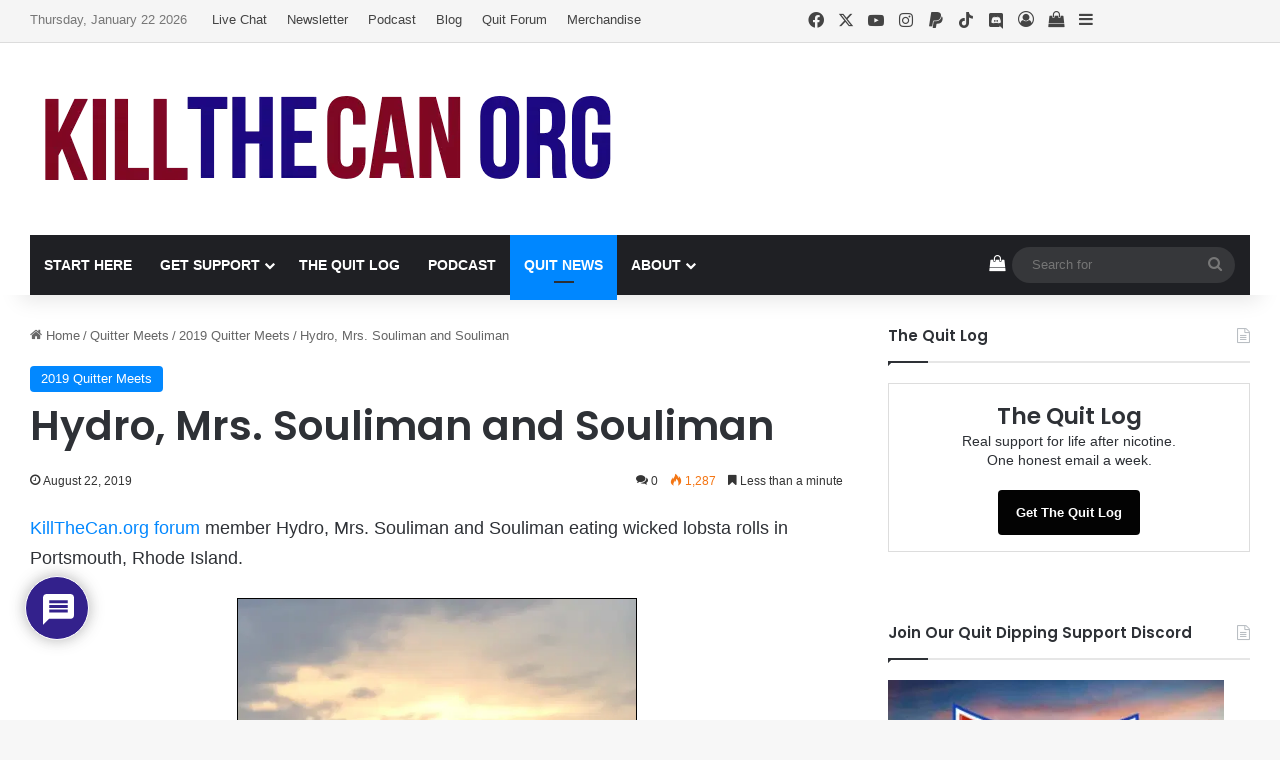

--- FILE ---
content_type: text/html; charset=utf-8
request_url: https://www.google.com/recaptcha/api2/aframe
body_size: 266
content:
<!DOCTYPE HTML><html><head><meta http-equiv="content-type" content="text/html; charset=UTF-8"></head><body><script nonce="Hy-Fke-JLQws2WdqVdwmvA">/** Anti-fraud and anti-abuse applications only. See google.com/recaptcha */ try{var clients={'sodar':'https://pagead2.googlesyndication.com/pagead/sodar?'};window.addEventListener("message",function(a){try{if(a.source===window.parent){var b=JSON.parse(a.data);var c=clients[b['id']];if(c){var d=document.createElement('img');d.src=c+b['params']+'&rc='+(localStorage.getItem("rc::a")?sessionStorage.getItem("rc::b"):"");window.document.body.appendChild(d);sessionStorage.setItem("rc::e",parseInt(sessionStorage.getItem("rc::e")||0)+1);localStorage.setItem("rc::h",'1769102222057');}}}catch(b){}});window.parent.postMessage("_grecaptcha_ready", "*");}catch(b){}</script></body></html>